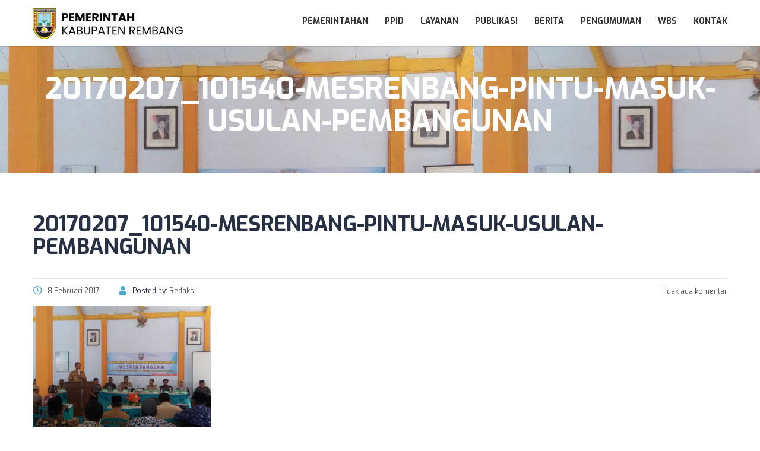

--- FILE ---
content_type: text/css
request_url: https://rembangkab.go.id/haribawana/themes/masterstudy/assets/linearicons/linear.css?ver=4.8.22
body_size: 7334
content:
@font-face {
	font-family: 'Linearicons';
	src: url('Linearicons.ttf') format('truetype');
	font-weight: normal;
	font-style: normal;
}
[class^="lnricons-"], [class*=" lnricons-"] {
	font-family: 'Linearicons';
	speak: none;
	font-style: normal;
	font-weight: normal;
	font-variant: normal;
	text-transform: none;
	line-height: 1;

	/* Enable Ligatures ================ */
	-webkit-font-feature-settings: "liga";
	-moz-font-feature-settings: "liga=1";
	-moz-font-feature-settings: "liga";
	-ms-font-feature-settings: "liga" 1;
	-o-font-feature-settings: "liga";
	font-feature-settings: "liga";

	/* Better Font Rendering =========== */
	-webkit-font-smoothing: antialiased;
	-moz-osx-font-smoothing: grayscale;
}
.lnricons-home:before {
	content: "\e600";
}
.lnricons-home2:before {
	content: "\e601";
}
.lnricons-home3:before {
	content: "\e602";
}
.lnricons-home4:before {
	content: "\e603";
}
.lnricons-home5:before {
	content: "\e604";
}
.lnricons-home6:before {
	content: "\e605";
}
.lnricons-bathtub:before {
	content: "\e606";
}
.lnricons-toothbrush:before {
	content: "\e607";
}
.lnricons-bed:before {
	content: "\e608";
}
.lnricons-couch:before {
	content: "\e609";
}
.lnricons-chair:before {
	content: "\e60a";
}
.lnricons-city:before {
	content: "\e60b";
}
.lnricons-apartment:before {
	content: "\e60c";
}
.lnricons-pencil:before {
	content: "\e60d";
}
.lnricons-pencil2:before {
	content: "\e60e";
}
.lnricons-pen:before {
	content: "\e60f";
}
.lnricons-pencil3:before {
	content: "\e610";
}
.lnricons-eraser:before {
	content: "\e611";
}
.lnricons-pencil4:before {
	content: "\e612";
}
.lnricons-pencil5:before {
	content: "\e613";
}
.lnricons-feather:before {
	content: "\e614";
}
.lnricons-feather2:before {
	content: "\e615";
}
.lnricons-feather3:before {
	content: "\e616";
}
.lnricons-pen2:before {
	content: "\e617";
}
.lnricons-pen-add:before {
	content: "\e618";
}
.lnricons-pen-remove:before {
	content: "\e619";
}
.lnricons-vector:before {
	content: "\e61a";
}
.lnricons-pen3:before {
	content: "\e61b";
}
.lnricons-blog:before {
	content: "\e61c";
}
.lnricons-brush:before {
	content: "\e61d";
}
.lnricons-brush2:before {
	content: "\e61e";
}
.lnricons-spray:before {
	content: "\e61f";
}
.lnricons-paint-roller:before {
	content: "\e620";
}
.lnricons-stamp:before {
	content: "\e621";
}
.lnricons-tape:before {
	content: "\e622";
}
.lnricons-desk-tape:before {
	content: "\e623";
}
.lnricons-texture:before {
	content: "\e624";
}
.lnricons-eye-dropper:before {
	content: "\e625";
}
.lnricons-palette:before {
	content: "\e626";
}
.lnricons-color-sampler:before {
	content: "\e627";
}
.lnricons-bucket:before {
	content: "\e628";
}
.lnricons-gradient:before {
	content: "\e629";
}
.lnricons-gradient2:before {
	content: "\e62a";
}
.lnricons-magic-wand:before {
	content: "\e62b";
}
.lnricons-magnet:before {
	content: "\e62c";
}
.lnricons-pencil-ruler:before {
	content: "\e62d";
}
.lnricons-pencil-ruler2:before {
	content: "\e62e";
}
.lnricons-compass:before {
	content: "\e62f";
}
.lnricons-aim:before {
	content: "\e630";
}
.lnricons-gun:before {
	content: "\e631";
}
.lnricons-bottle:before {
	content: "\e632";
}
.lnricons-drop:before {
	content: "\e633";
}
.lnricons-drop-crossed:before {
	content: "\e634";
}
.lnricons-drop2:before {
	content: "\e635";
}
.lnricons-snow:before {
	content: "\e636";
}
.lnricons-snow2:before {
	content: "\e637";
}
.lnricons-fire:before {
	content: "\e638";
}
.lnricons-lighter:before {
	content: "\e639";
}
.lnricons-knife:before {
	content: "\e63a";
}
.lnricons-dagger:before {
	content: "\e63b";
}
.lnricons-tissue:before {
	content: "\e63c";
}
.lnricons-toilet-paper:before {
	content: "\e63d";
}
.lnricons-poop:before {
	content: "\e63e";
}
.lnricons-umbrella:before {
	content: "\e63f";
}
.lnricons-umbrella2:before {
	content: "\e640";
}
.lnricons-rain:before {
	content: "\e641";
}
.lnricons-tornado:before {
	content: "\e642";
}
.lnricons-wind:before {
	content: "\e643";
}
.lnricons-fan:before {
	content: "\e644";
}
.lnricons-contrast:before {
	content: "\e645";
}
.lnricons-sun-small:before {
	content: "\e646";
}
.lnricons-sun:before {
	content: "\e647";
}
.lnricons-sun2:before {
	content: "\e648";
}
.lnricons-moon:before {
	content: "\e649";
}
.lnricons-cloud:before {
	content: "\e64a";
}
.lnricons-cloud-upload:before {
	content: "\e64b";
}
.lnricons-cloud-download:before {
	content: "\e64c";
}
.lnricons-cloud-rain:before {
	content: "\e64d";
}
.lnricons-cloud-hailstones:before {
	content: "\e64e";
}
.lnricons-cloud-snow:before {
	content: "\e64f";
}
.lnricons-cloud-windy:before {
	content: "\e650";
}
.lnricons-sun-wind:before {
	content: "\e651";
}
.lnricons-cloud-fog:before {
	content: "\e652";
}
.lnricons-cloud-sun:before {
	content: "\e653";
}
.lnricons-cloud-lightning:before {
	content: "\e654";
}
.lnricons-cloud-sync:before {
	content: "\e655";
}
.lnricons-cloud-lock:before {
	content: "\e656";
}
.lnricons-cloud-gear:before {
	content: "\e657";
}
.lnricons-cloud-alert:before {
	content: "\e658";
}
.lnricons-cloud-check:before {
	content: "\e659";
}
.lnricons-cloud-cross:before {
	content: "\e65a";
}
.lnricons-cloud-crossed:before {
	content: "\e65b";
}
.lnricons-cloud-database:before {
	content: "\e65c";
}
.lnricons-database:before {
	content: "\e65d";
}
.lnricons-database-add:before {
	content: "\e65e";
}
.lnricons-database-remove:before {
	content: "\e65f";
}
.lnricons-database-lock:before {
	content: "\e660";
}
.lnricons-database-refresh:before {
	content: "\e661";
}
.lnricons-database-check:before {
	content: "\e662";
}
.lnricons-database-history:before {
	content: "\e663";
}
.lnricons-database-upload:before {
	content: "\e664";
}
.lnricons-database-download:before {
	content: "\e665";
}
.lnricons-server:before {
	content: "\e666";
}
.lnricons-shield:before {
	content: "\e667";
}
.lnricons-shield-check:before {
	content: "\e668";
}
.lnricons-shield-alert:before {
	content: "\e669";
}
.lnricons-shield-cross:before {
	content: "\e66a";
}
.lnricons-lock:before {
	content: "\e66b";
}
.lnricons-rotation-lock:before {
	content: "\e66c";
}
.lnricons-unlock:before {
	content: "\e66d";
}
.lnricons-key:before {
	content: "\e66e";
}
.lnricons-key-hole:before {
	content: "\e66f";
}
.lnricons-toggle-off:before {
	content: "\e670";
}
.lnricons-toggle-on:before {
	content: "\e671";
}
.lnricons-cog:before {
	content: "\e672";
}
.lnricons-cog2:before {
	content: "\e673";
}
.lnricons-wrench:before {
	content: "\e674";
}
.lnricons-screwdriver:before {
	content: "\e675";
}
.lnricons-hammer-wrench:before {
	content: "\e676";
}
.lnricons-hammer:before {
	content: "\e677";
}
.lnricons-saw:before {
	content: "\e678";
}
.lnricons-axe:before {
	content: "\e679";
}
.lnricons-axe2:before {
	content: "\e67a";
}
.lnricons-shovel:before {
	content: "\e67b";
}
.lnricons-pickaxe:before {
	content: "\e67c";
}
.lnricons-factory:before {
	content: "\e67d";
}
.lnricons-factory2:before {
	content: "\e67e";
}
.lnricons-recycle:before {
	content: "\e67f";
}
.lnricons-trash:before {
	content: "\e680";
}
.lnricons-trash2:before {
	content: "\e681";
}
.lnricons-trash3:before {
	content: "\e682";
}
.lnricons-broom:before {
	content: "\e683";
}
.lnricons-game:before {
	content: "\e684";
}
.lnricons-gamepad:before {
	content: "\e685";
}
.lnricons-joystick:before {
	content: "\e686";
}
.lnricons-dice:before {
	content: "\e687";
}
.lnricons-spades:before {
	content: "\e688";
}
.lnricons-diamonds:before {
	content: "\e689";
}
.lnricons-clubs:before {
	content: "\e68a";
}
.lnricons-hearts:before {
	content: "\e68b";
}
.lnricons-heart:before {
	content: "\e68c";
}
.lnricons-star:before {
	content: "\e68d";
}
.lnricons-star-half:before {
	content: "\e68e";
}
.lnricons-star-empty:before {
	content: "\e68f";
}
.lnricons-flag:before {
	content: "\e690";
}
.lnricons-flag2:before {
	content: "\e691";
}
.lnricons-flag3:before {
	content: "\e692";
}
.lnricons-mailbox-full:before {
	content: "\e693";
}
.lnricons-mailbox-empty:before {
	content: "\e694";
}
.lnricons-at-sign:before {
	content: "\e695";
}
.lnricons-envelope:before {
	content: "\e696";
}
.lnricons-envelope-open:before {
	content: "\e697";
}
.lnricons-paperclip:before {
	content: "\e698";
}
.lnricons-paper-plane:before {
	content: "\e699";
}
.lnricons-reply:before {
	content: "\e69a";
}
.lnricons-reply-all:before {
	content: "\e69b";
}
.lnricons-inbox:before {
	content: "\e69c";
}
.lnricons-inbox2:before {
	content: "\e69d";
}
.lnricons-outbox:before {
	content: "\e69e";
}
.lnricons-box:before {
	content: "\e69f";
}
.lnricons-archive:before {
	content: "\e6a0";
}
.lnricons-archive2:before {
	content: "\e6a1";
}
.lnricons-drawers:before {
	content: "\e6a2";
}
.lnricons-drawers2:before {
	content: "\e6a3";
}
.lnricons-drawers3:before {
	content: "\e6a4";
}
.lnricons-eye:before {
	content: "\e6a5";
}
.lnricons-eye-crossed:before {
	content: "\e6a6";
}
.lnricons-eye-plus:before {
	content: "\e6a7";
}
.lnricons-eye-minus:before {
	content: "\e6a8";
}
.lnricons-binoculars:before {
	content: "\e6a9";
}
.lnricons-binoculars2:before {
	content: "\e6aa";
}
.lnricons-hdd:before {
	content: "\e6ab";
}
.lnricons-hdd-down:before {
	content: "\e6ac";
}
.lnricons-hdd-up:before {
	content: "\e6ad";
}
.lnricons-floppy-disk:before {
	content: "\e6ae";
}
.lnricons-disc:before {
	content: "\e6af";
}
.lnricons-tape2:before {
	content: "\e6b0";
}
.lnricons-printer:before {
	content: "\e6b1";
}
.lnricons-shredder:before {
	content: "\e6b2";
}
.lnricons-file-empty:before {
	content: "\e6b3";
}
.lnricons-file-add:before {
	content: "\e6b4";
}
.lnricons-file-check:before {
	content: "\e6b5";
}
.lnricons-file-lock:before {
	content: "\e6b6";
}
.lnricons-files:before {
	content: "\e6b7";
}
.lnricons-copy:before {
	content: "\e6b8";
}
.lnricons-compare:before {
	content: "\e6b9";
}
.lnricons-folder:before {
	content: "\e6ba";
}
.lnricons-folder-search:before {
	content: "\e6bb";
}
.lnricons-folder-plus:before {
	content: "\e6bc";
}
.lnricons-folder-minus:before {
	content: "\e6bd";
}
.lnricons-folder-download:before {
	content: "\e6be";
}
.lnricons-folder-upload:before {
	content: "\e6bf";
}
.lnricons-folder-star:before {
	content: "\e6c0";
}
.lnricons-folder-heart:before {
	content: "\e6c1";
}
.lnricons-folder-user:before {
	content: "\e6c2";
}
.lnricons-folder-shared:before {
	content: "\e6c3";
}
.lnricons-folder-music:before {
	content: "\e6c4";
}
.lnricons-folder-picture:before {
	content: "\e6c5";
}
.lnricons-folder-film:before {
	content: "\e6c6";
}
.lnricons-scissors:before {
	content: "\e6c7";
}
.lnricons-paste:before {
	content: "\e6c8";
}
.lnricons-clipboard-empty:before {
	content: "\e6c9";
}
.lnricons-clipboard-pencil:before {
	content: "\e6ca";
}
.lnricons-clipboard-text:before {
	content: "\e6cb";
}
.lnricons-clipboard-check:before {
	content: "\e6cc";
}
.lnricons-clipboard-down:before {
	content: "\e6cd";
}
.lnricons-clipboard-left:before {
	content: "\e6ce";
}
.lnricons-clipboard-alert:before {
	content: "\e6cf";
}
.lnricons-clipboard-user:before {
	content: "\e6d0";
}
.lnricons-register:before {
	content: "\e6d1";
}
.lnricons-enter:before {
	content: "\e6d2";
}
.lnricons-exit:before {
	content: "\e6d3";
}
.lnricons-papers:before {
	content: "\e6d4";
}
.lnricons-news:before {
	content: "\e6d5";
}
.lnricons-reading:before {
	content: "\e6d6";
}
.lnricons-typewriter:before {
	content: "\e6d7";
}
.lnricons-document:before {
	content: "\e6d8";
}
.lnricons-document2:before {
	content: "\e6d9";
}
.lnricons-graduation-hat:before {
	content: "\e6da";
}
.lnricons-license:before {
	content: "\e6db";
}
.lnricons-license2:before {
	content: "\e6dc";
}
.lnricons-medal-empty:before {
	content: "\e6dd";
}
.lnricons-medal-first:before {
	content: "\e6de";
}
.lnricons-medal-second:before {
	content: "\e6df";
}
.lnricons-medal-third:before {
	content: "\e6e0";
}
.lnricons-podium:before {
	content: "\e6e1";
}
.lnricons-trophy:before {
	content: "\e6e2";
}
.lnricons-trophy2:before {
	content: "\e6e3";
}
.lnricons-music-note:before {
	content: "\e6e4";
}
.lnricons-music-note2:before {
	content: "\e6e5";
}
.lnricons-music-note3:before {
	content: "\e6e6";
}
.lnricons-playlist:before {
	content: "\e6e7";
}
.lnricons-playlist-add:before {
	content: "\e6e8";
}
.lnricons-guitar:before {
	content: "\e6e9";
}
.lnricons-trumpet:before {
	content: "\e6ea";
}
.lnricons-album:before {
	content: "\e6eb";
}
.lnricons-shuffle:before {
	content: "\e6ec";
}
.lnricons-repeat-one:before {
	content: "\e6ed";
}
.lnricons-repeat:before {
	content: "\e6ee";
}
.lnricons-headphones:before {
	content: "\e6ef";
}
.lnricons-headset:before {
	content: "\e6f0";
}
.lnricons-loudspeaker:before {
	content: "\e6f1";
}
.lnricons-equalizer:before {
	content: "\e6f2";
}
.lnricons-theater:before {
	content: "\e6f3";
}
.lnricons-3d-glasses:before {
	content: "\e6f4";
}
.lnricons-ticket:before {
	content: "\e6f5";
}
.lnricons-presentation:before {
	content: "\e6f6";
}
.lnricons-play:before {
	content: "\e6f7";
}
.lnricons-film-play:before {
	content: "\e6f8";
}
.lnricons-clapboard-play:before {
	content: "\e6f9";
}
.lnricons-media:before {
	content: "\e6fa";
}
.lnricons-film:before {
	content: "\e6fb";
}
.lnricons-film2:before {
	content: "\e6fc";
}
.lnricons-surveillance:before {
	content: "\e6fd";
}
.lnricons-surveillance2:before {
	content: "\e6fe";
}
.lnricons-camera:before {
	content: "\e6ff";
}
.lnricons-camera-crossed:before {
	content: "\e700";
}
.lnricons-camera-play:before {
	content: "\e701";
}
.lnricons-time-lapse:before {
	content: "\e702";
}
.lnricons-record:before {
	content: "\e703";
}
.lnricons-camera2:before {
	content: "\e704";
}
.lnricons-camera-flip:before {
	content: "\e705";
}
.lnricons-panorama:before {
	content: "\e706";
}
.lnricons-time-lapse2:before {
	content: "\e707";
}
.lnricons-shutter:before {
	content: "\e708";
}
.lnricons-shutter2:before {
	content: "\e709";
}
.lnricons-face-detection:before {
	content: "\e70a";
}
.lnricons-flare:before {
	content: "\e70b";
}
.lnricons-convex:before {
	content: "\e70c";
}
.lnricons-concave:before {
	content: "\e70d";
}
.lnricons-picture:before {
	content: "\e70e";
}
.lnricons-picture2:before {
	content: "\e70f";
}
.lnricons-picture3:before {
	content: "\e710";
}
.lnricons-pictures:before {
	content: "\e711";
}
.lnricons-book:before {
	content: "\e712";
}
.lnricons-audio-book:before {
	content: "\e713";
}
.lnricons-book2:before {
	content: "\e714";
}
.lnricons-bookmark:before {
	content: "\e715";
}
.lnricons-bookmark2:before {
	content: "\e716";
}
.lnricons-label:before {
	content: "\e717";
}
.lnricons-library:before {
	content: "\e718";
}
.lnricons-library2:before {
	content: "\e719";
}
.lnricons-contacts:before {
	content: "\e71a";
}
.lnricons-profile:before {
	content: "\e71b";
}
.lnricons-portrait:before {
	content: "\e71c";
}
.lnricons-portrait2:before {
	content: "\e71d";
}
.lnricons-user:before {
	content: "\e71e";
}
.lnricons-user-plus:before {
	content: "\e71f";
}
.lnricons-user-minus:before {
	content: "\e720";
}
.lnricons-user-lock:before {
	content: "\e721";
}
.lnricons-users:before {
	content: "\e722";
}
.lnricons-users2:before {
	content: "\e723";
}
.lnricons-users-plus:before {
	content: "\e724";
}
.lnricons-users-minus:before {
	content: "\e725";
}
.lnricons-group-work:before {
	content: "\e726";
}
.lnricons-woman:before {
	content: "\e727";
}
.lnricons-man:before {
	content: "\e728";
}
.lnricons-baby:before {
	content: "\e729";
}
.lnricons-baby2:before {
	content: "\e72a";
}
.lnricons-baby3:before {
	content: "\e72b";
}
.lnricons-baby-bottle:before {
	content: "\e72c";
}
.lnricons-walk:before {
	content: "\e72d";
}
.lnricons-hand-waving:before {
	content: "\e72e";
}
.lnricons-jump:before {
	content: "\e72f";
}
.lnricons-run:before {
	content: "\e730";
}
.lnricons-woman2:before {
	content: "\e731";
}
.lnricons-man2:before {
	content: "\e732";
}
.lnricons-man-woman:before {
	content: "\e733";
}
.lnricons-height:before {
	content: "\e734";
}
.lnricons-weight:before {
	content: "\e735";
}
.lnricons-scale:before {
	content: "\e736";
}
.lnricons-button:before {
	content: "\e737";
}
.lnricons-bow-tie:before {
	content: "\e738";
}
.lnricons-tie:before {
	content: "\e739";
}
.lnricons-socks:before {
	content: "\e73a";
}
.lnricons-shoe:before {
	content: "\e73b";
}
.lnricons-shoes:before {
	content: "\e73c";
}
.lnricons-hat:before {
	content: "\e73d";
}
.lnricons-pants:before {
	content: "\e73e";
}
.lnricons-shorts:before {
	content: "\e73f";
}
.lnricons-flip-flops:before {
	content: "\e740";
}
.lnricons-shirt:before {
	content: "\e741";
}
.lnricons-hanger:before {
	content: "\e742";
}
.lnricons-laundry:before {
	content: "\e743";
}
.lnricons-store:before {
	content: "\e744";
}
.lnricons-haircut:before {
	content: "\e745";
}
.lnricons-store-24:before {
	content: "\e746";
}
.lnricons-barcode:before {
	content: "\e747";
}
.lnricons-barcode2:before {
	content: "\e748";
}
.lnricons-barcode3:before {
	content: "\e749";
}
.lnricons-cashier:before {
	content: "\e74a";
}
.lnricons-bag:before {
	content: "\e74b";
}
.lnricons-bag2:before {
	content: "\e74c";
}
.lnricons-cart:before {
	content: "\e74d";
}
.lnricons-cart-empty:before {
	content: "\e74e";
}
.lnricons-cart-full:before {
	content: "\e74f";
}
.lnricons-cart-plus:before {
	content: "\e750";
}
.lnricons-cart-plus2:before {
	content: "\e751";
}
.lnricons-cart-add:before {
	content: "\e752";
}
.lnricons-cart-remove:before {
	content: "\e753";
}
.lnricons-cart-exchange:before {
	content: "\e754";
}
.lnricons-tag:before {
	content: "\e755";
}
.lnricons-tags:before {
	content: "\e756";
}
.lnricons-receipt:before {
	content: "\e757";
}
.lnricons-wallet:before {
	content: "\e758";
}
.lnricons-credit-card:before {
	content: "\e759";
}
.lnricons-cash-dollar:before {
	content: "\e75a";
}
.lnricons-cash-euro:before {
	content: "\e75b";
}
.lnricons-cash-pound:before {
	content: "\e75c";
}
.lnricons-cash-yen:before {
	content: "\e75d";
}
.lnricons-bag-dollar:before {
	content: "\e75e";
}
.lnricons-bag-euro:before {
	content: "\e75f";
}
.lnricons-bag-pound:before {
	content: "\e760";
}
.lnricons-bag-yen:before {
	content: "\e761";
}
.lnricons-coin-dollar:before {
	content: "\e762";
}
.lnricons-coin-euro:before {
	content: "\e763";
}
.lnricons-coin-pound:before {
	content: "\e764";
}
.lnricons-coin-yen:before {
	content: "\e765";
}
.lnricons-calculator:before {
	content: "\e766";
}
.lnricons-calculator2:before {
	content: "\e767";
}
.lnricons-abacus:before {
	content: "\e768";
}
.lnricons-vault:before {
	content: "\e769";
}
.lnricons-telephone:before {
	content: "\e76a";
}
.lnricons-phone-lock:before {
	content: "\e76b";
}
.lnricons-phone-wave:before {
	content: "\e76c";
}
.lnricons-phone-pause:before {
	content: "\e76d";
}
.lnricons-phone-outgoing:before {
	content: "\e76e";
}
.lnricons-phone-incoming:before {
	content: "\e76f";
}
.lnricons-phone-in-out:before {
	content: "\e770";
}
.lnricons-phone-error:before {
	content: "\e771";
}
.lnricons-phone-sip:before {
	content: "\e772";
}
.lnricons-phone-plus:before {
	content: "\e773";
}
.lnricons-phone-minus:before {
	content: "\e774";
}
.lnricons-voicemail:before {
	content: "\e775";
}
.lnricons-dial:before {
	content: "\e776";
}
.lnricons-telephone2:before {
	content: "\e777";
}
.lnricons-pushpin:before {
	content: "\e778";
}
.lnricons-pushpin2:before {
	content: "\e779";
}
.lnricons-map-marker:before {
	content: "\e77a";
}
.lnricons-map-marker-user:before {
	content: "\e77b";
}
.lnricons-map-marker-down:before {
	content: "\e77c";
}
.lnricons-map-marker-check:before {
	content: "\e77d";
}
.lnricons-map-marker-crossed:before {
	content: "\e77e";
}
.lnricons-radar:before {
	content: "\e77f";
}
.lnricons-compass2:before {
	content: "\e780";
}
.lnricons-map:before {
	content: "\e781";
}
.lnricons-map2:before {
	content: "\e782";
}
.lnricons-location:before {
	content: "\e783";
}
.lnricons-road-sign:before {
	content: "\e784";
}
.lnricons-calendar-empty:before {
	content: "\e785";
}
.lnricons-calendar-check:before {
	content: "\e786";
}
.lnricons-calendar-cross:before {
	content: "\e787";
}
.lnricons-calendar-31:before {
	content: "\e788";
}
.lnricons-calendar-full:before {
	content: "\e789";
}
.lnricons-calendar-insert:before {
	content: "\e78a";
}
.lnricons-calendar-text:before {
	content: "\e78b";
}
.lnricons-calendar-user:before {
	content: "\e78c";
}
.lnricons-mouse:before {
	content: "\e78d";
}
.lnricons-mouse-left:before {
	content: "\e78e";
}
.lnricons-mouse-right:before {
	content: "\e78f";
}
.lnricons-mouse-both:before {
	content: "\e790";
}
.lnricons-keyboard:before {
	content: "\e791";
}
.lnricons-keyboard-up:before {
	content: "\e792";
}
.lnricons-keyboard-down:before {
	content: "\e793";
}
.lnricons-delete:before {
	content: "\e794";
}
.lnricons-spell-check:before {
	content: "\e795";
}
.lnricons-escape:before {
	content: "\e796";
}
.lnricons-enter2:before {
	content: "\e797";
}
.lnricons-screen:before {
	content: "\e798";
}
.lnricons-aspect-ratio:before {
	content: "\e799";
}
.lnricons-signal:before {
	content: "\e79a";
}
.lnricons-signal-lock:before {
	content: "\e79b";
}
.lnricons-signal-80:before {
	content: "\e79c";
}
.lnricons-signal-60:before {
	content: "\e79d";
}
.lnricons-signal-40:before {
	content: "\e79e";
}
.lnricons-signal-20:before {
	content: "\e79f";
}
.lnricons-signal-0:before {
	content: "\e7a0";
}
.lnricons-signal-blocked:before {
	content: "\e7a1";
}
.lnricons-sim:before {
	content: "\e7a2";
}
.lnricons-flash-memory:before {
	content: "\e7a3";
}
.lnricons-usb-drive:before {
	content: "\e7a4";
}
.lnricons-phone:before {
	content: "\e7a5";
}
.lnricons-smartphone:before {
	content: "\e7a6";
}
.lnricons-smartphone-notification:before {
	content: "\e7a7";
}
.lnricons-smartphone-vibration:before {
	content: "\e7a8";
}
.lnricons-smartphone-embed:before {
	content: "\e7a9";
}
.lnricons-smartphone-waves:before {
	content: "\e7aa";
}
.lnricons-tablet:before {
	content: "\e7ab";
}
.lnricons-tablet2:before {
	content: "\e7ac";
}
.lnricons-laptop:before {
	content: "\e7ad";
}
.lnricons-laptop-phone:before {
	content: "\e7ae";
}
.lnricons-desktop:before {
	content: "\e7af";
}
.lnricons-launch:before {
	content: "\e7b0";
}
.lnricons-new-tab:before {
	content: "\e7b1";
}
.lnricons-window:before {
	content: "\e7b2";
}
.lnricons-cable:before {
	content: "\e7b3";
}
.lnricons-cable2:before {
	content: "\e7b4";
}
.lnricons-tv:before {
	content: "\e7b5";
}
.lnricons-radio:before {
	content: "\e7b6";
}
.lnricons-remote-control:before {
	content: "\e7b7";
}
.lnricons-power-switch:before {
	content: "\e7b8";
}
.lnricons-power:before {
	content: "\e7b9";
}
.lnricons-power-crossed:before {
	content: "\e7ba";
}
.lnricons-flash-auto:before {
	content: "\e7bb";
}
.lnricons-lamp:before {
	content: "\e7bc";
}
.lnricons-flashlight:before {
	content: "\e7bd";
}
.lnricons-lampshade:before {
	content: "\e7be";
}
.lnricons-cord:before {
	content: "\e7bf";
}
.lnricons-outlet:before {
	content: "\e7c0";
}
.lnricons-battery-power:before {
	content: "\e7c1";
}
.lnricons-battery-empty:before {
	content: "\e7c2";
}
.lnricons-battery-alert:before {
	content: "\e7c3";
}
.lnricons-battery-error:before {
	content: "\e7c4";
}
.lnricons-battery-low1:before {
	content: "\e7c5";
}
.lnricons-battery-low2:before {
	content: "\e7c6";
}
.lnricons-battery-low3:before {
	content: "\e7c7";
}
.lnricons-battery-mid1:before {
	content: "\e7c8";
}
.lnricons-battery-mid2:before {
	content: "\e7c9";
}
.lnricons-battery-mid3:before {
	content: "\e7ca";
}
.lnricons-battery-full:before {
	content: "\e7cb";
}
.lnricons-battery-charging:before {
	content: "\e7cc";
}
.lnricons-battery-charging2:before {
	content: "\e7cd";
}
.lnricons-battery-charging3:before {
	content: "\e7ce";
}
.lnricons-battery-charging4:before {
	content: "\e7cf";
}
.lnricons-battery-charging5:before {
	content: "\e7d0";
}
.lnricons-battery-charging6:before {
	content: "\e7d1";
}
.lnricons-battery-charging7:before {
	content: "\e7d2";
}
.lnricons-chip:before {
	content: "\e7d3";
}
.lnricons-chip-x64:before {
	content: "\e7d4";
}
.lnricons-chip-x86:before {
	content: "\e7d5";
}
.lnricons-bubble:before {
	content: "\e7d6";
}
.lnricons-bubbles:before {
	content: "\e7d7";
}
.lnricons-bubble-dots:before {
	content: "\e7d8";
}
.lnricons-bubble-alert:before {
	content: "\e7d9";
}
.lnricons-bubble-question:before {
	content: "\e7da";
}
.lnricons-bubble-text:before {
	content: "\e7db";
}
.lnricons-bubble-pencil:before {
	content: "\e7dc";
}
.lnricons-bubble-picture:before {
	content: "\e7dd";
}
.lnricons-bubble-video:before {
	content: "\e7de";
}
.lnricons-bubble-user:before {
	content: "\e7df";
}
.lnricons-bubble-quote:before {
	content: "\e7e0";
}
.lnricons-bubble-heart:before {
	content: "\e7e1";
}
.lnricons-bubble-emoticon:before {
	content: "\e7e2";
}
.lnricons-bubble-attachment:before {
	content: "\e7e3";
}
.lnricons-phone-bubble:before {
	content: "\e7e4";
}
.lnricons-quote-open:before {
	content: "\e7e5";
}
.lnricons-quote-close:before {
	content: "\e7e6";
}
.lnricons-dna:before {
	content: "\e7e7";
}
.lnricons-heart-pulse:before {
	content: "\e7e8";
}
.lnricons-pulse:before {
	content: "\e7e9";
}
.lnricons-syringe:before {
	content: "\e7ea";
}
.lnricons-pills:before {
	content: "\e7eb";
}
.lnricons-first-aid:before {
	content: "\e7ec";
}
.lnricons-lifebuoy:before {
	content: "\e7ed";
}
.lnricons-bandage:before {
	content: "\e7ee";
}
.lnricons-bandages:before {
	content: "\e7ef";
}
.lnricons-thermometer:before {
	content: "\e7f0";
}
.lnricons-microscope:before {
	content: "\e7f1";
}
.lnricons-brain:before {
	content: "\e7f2";
}
.lnricons-beaker:before {
	content: "\e7f3";
}
.lnricons-skull:before {
	content: "\e7f4";
}
.lnricons-bone:before {
	content: "\e7f5";
}
.lnricons-construction:before {
	content: "\e7f6";
}
.lnricons-construction-cone:before {
	content: "\e7f7";
}
.lnricons-pie-chart:before {
	content: "\e7f8";
}
.lnricons-pie-chart2:before {
	content: "\e7f9";
}
.lnricons-graph:before {
	content: "\e7fa";
}
.lnricons-chart-growth:before {
	content: "\e7fb";
}
.lnricons-chart-bars:before {
	content: "\e7fc";
}
.lnricons-chart-settings:before {
	content: "\e7fd";
}
.lnricons-cake:before {
	content: "\e7fe";
}
.lnricons-gift:before {
	content: "\e7ff";
}
.lnricons-balloon:before {
	content: "\e800";
}
.lnricons-rank:before {
	content: "\e801";
}
.lnricons-rank2:before {
	content: "\e802";
}
.lnricons-rank3:before {
	content: "\e803";
}
.lnricons-crown:before {
	content: "\e804";
}
.lnricons-lotus:before {
	content: "\e805";
}
.lnricons-diamond:before {
	content: "\e806";
}
.lnricons-diamond2:before {
	content: "\e807";
}
.lnricons-diamond3:before {
	content: "\e808";
}
.lnricons-diamond4:before {
	content: "\e809";
}
.lnricons-linearicons:before {
	content: "\e80a";
}
.lnricons-teacup:before {
	content: "\e80b";
}
.lnricons-teapot:before {
	content: "\e80c";
}
.lnricons-glass:before {
	content: "\e80d";
}
.lnricons-bottle2:before {
	content: "\e80e";
}
.lnricons-glass-cocktail:before {
	content: "\e80f";
}
.lnricons-glass2:before {
	content: "\e810";
}
.lnricons-dinner:before {
	content: "\e811";
}
.lnricons-dinner2:before {
	content: "\e812";
}
.lnricons-chef:before {
	content: "\e813";
}
.lnricons-scale2:before {
	content: "\e814";
}
.lnricons-egg:before {
	content: "\e815";
}
.lnricons-egg2:before {
	content: "\e816";
}
.lnricons-eggs:before {
	content: "\e817";
}
.lnricons-platter:before {
	content: "\e818";
}
.lnricons-steak:before {
	content: "\e819";
}
.lnricons-hamburger:before {
	content: "\e81a";
}
.lnricons-hotdog:before {
	content: "\e81b";
}
.lnricons-pizza:before {
	content: "\e81c";
}
.lnricons-sausage:before {
	content: "\e81d";
}
.lnricons-chicken:before {
	content: "\e81e";
}
.lnricons-fish:before {
	content: "\e81f";
}
.lnricons-carrot:before {
	content: "\e820";
}
.lnricons-cheese:before {
	content: "\e821";
}
.lnricons-bread:before {
	content: "\e822";
}
.lnricons-ice-cream:before {
	content: "\e823";
}
.lnricons-ice-cream2:before {
	content: "\e824";
}
.lnricons-candy:before {
	content: "\e825";
}
.lnricons-lollipop:before {
	content: "\e826";
}
.lnricons-coffee-bean:before {
	content: "\e827";
}
.lnricons-coffee-cup:before {
	content: "\e828";
}
.lnricons-cherry:before {
	content: "\e829";
}
.lnricons-grapes:before {
	content: "\e82a";
}
.lnricons-citrus:before {
	content: "\e82b";
}
.lnricons-apple:before {
	content: "\e82c";
}
.lnricons-leaf:before {
	content: "\e82d";
}
.lnricons-landscape:before {
	content: "\e82e";
}
.lnricons-pine-tree:before {
	content: "\e82f";
}
.lnricons-tree:before {
	content: "\e830";
}
.lnricons-cactus:before {
	content: "\e831";
}
.lnricons-paw:before {
	content: "\e832";
}
.lnricons-footprint:before {
	content: "\e833";
}
.lnricons-speed-slow:before {
	content: "\e834";
}
.lnricons-speed-medium:before {
	content: "\e835";
}
.lnricons-speed-fast:before {
	content: "\e836";
}
.lnricons-rocket:before {
	content: "\e837";
}
.lnricons-hammer2:before {
	content: "\e838";
}
.lnricons-balance:before {
	content: "\e839";
}
.lnricons-briefcase:before {
	content: "\e83a";
}
.lnricons-luggage-weight:before {
	content: "\e83b";
}
.lnricons-dolly:before {
	content: "\e83c";
}
.lnricons-plane:before {
	content: "\e83d";
}
.lnricons-plane-crossed:before {
	content: "\e83e";
}
.lnricons-helicopter:before {
	content: "\e83f";
}
.lnricons-traffic-lights:before {
	content: "\e840";
}
.lnricons-siren:before {
	content: "\e841";
}
.lnricons-road:before {
	content: "\e842";
}
.lnricons-engine:before {
	content: "\e843";
}
.lnricons-oil-pressure:before {
	content: "\e844";
}
.lnricons-coolant-temperature:before {
	content: "\e845";
}
.lnricons-car-battery:before {
	content: "\e846";
}
.lnricons-gas:before {
	content: "\e847";
}
.lnricons-gallon:before {
	content: "\e848";
}
.lnricons-transmission:before {
	content: "\e849";
}
.lnricons-car:before {
	content: "\e84a";
}
.lnricons-car-wash:before {
	content: "\e84b";
}
.lnricons-car-wash2:before {
	content: "\e84c";
}
.lnricons-bus:before {
	content: "\e84d";
}
.lnricons-bus2:before {
	content: "\e84e";
}
.lnricons-car2:before {
	content: "\e84f";
}
.lnricons-parking:before {
	content: "\e850";
}
.lnricons-car-lock:before {
	content: "\e851";
}
.lnricons-taxi:before {
	content: "\e852";
}
.lnricons-car-siren:before {
	content: "\e853";
}
.lnricons-car-wash3:before {
	content: "\e854";
}
.lnricons-car-wash4:before {
	content: "\e855";
}
.lnricons-ambulance:before {
	content: "\e856";
}
.lnricons-truck:before {
	content: "\e857";
}
.lnricons-trailer:before {
	content: "\e858";
}
.lnricons-scale-truck:before {
	content: "\e859";
}
.lnricons-train:before {
	content: "\e85a";
}
.lnricons-ship:before {
	content: "\e85b";
}
.lnricons-ship2:before {
	content: "\e85c";
}
.lnricons-anchor:before {
	content: "\e85d";
}
.lnricons-boat:before {
	content: "\e85e";
}
.lnricons-bicycle:before {
	content: "\e85f";
}
.lnricons-bicycle2:before {
	content: "\e860";
}
.lnricons-dumbbell:before {
	content: "\e861";
}
.lnricons-bench-press:before {
	content: "\e862";
}
.lnricons-swim:before {
	content: "\e863";
}
.lnricons-football:before {
	content: "\e864";
}
.lnricons-baseball-bat:before {
	content: "\e865";
}
.lnricons-baseball:before {
	content: "\e866";
}
.lnricons-tennis:before {
	content: "\e867";
}
.lnricons-tennis2:before {
	content: "\e868";
}
.lnricons-ping-pong:before {
	content: "\e869";
}
.lnricons-hockey:before {
	content: "\e86a";
}
.lnricons-8ball:before {
	content: "\e86b";
}
.lnricons-bowling:before {
	content: "\e86c";
}
.lnricons-bowling-pins:before {
	content: "\e86d";
}
.lnricons-golf:before {
	content: "\e86e";
}
.lnricons-golf2:before {
	content: "\e86f";
}
.lnricons-archery:before {
	content: "\e870";
}
.lnricons-slingshot:before {
	content: "\e871";
}
.lnricons-soccer:before {
	content: "\e872";
}
.lnricons-basketball:before {
	content: "\e873";
}
.lnricons-cube:before {
	content: "\e874";
}
.lnricons-3d-rotate:before {
	content: "\e875";
}
.lnricons-puzzle:before {
	content: "\e876";
}
.lnricons-glasses:before {
	content: "\e877";
}
.lnricons-glasses2:before {
	content: "\e878";
}
.lnricons-accessibility:before {
	content: "\e879";
}
.lnricons-wheelchair:before {
	content: "\e87a";
}
.lnricons-wall:before {
	content: "\e87b";
}
.lnricons-fence:before {
	content: "\e87c";
}
.lnricons-wall2:before {
	content: "\e87d";
}
.lnricons-icons:before {
	content: "\e87e";
}
.lnricons-resize-handle:before {
	content: "\e87f";
}
.lnricons-icons2:before {
	content: "\e880";
}
.lnricons-select:before {
	content: "\e881";
}
.lnricons-select2:before {
	content: "\e882";
}
.lnricons-site-map:before {
	content: "\e883";
}
.lnricons-earth:before {
	content: "\e884";
}
.lnricons-earth-lock:before {
	content: "\e885";
}
.lnricons-network:before {
	content: "\e886";
}
.lnricons-network-lock:before {
	content: "\e887";
}
.lnricons-planet:before {
	content: "\e888";
}
.lnricons-happy:before {
	content: "\e889";
}
.lnricons-smile:before {
	content: "\e88a";
}
.lnricons-grin:before {
	content: "\e88b";
}
.lnricons-tongue:before {
	content: "\e88c";
}
.lnricons-sad:before {
	content: "\e88d";
}
.lnricons-wink:before {
	content: "\e88e";
}
.lnricons-dream:before {
	content: "\e88f";
}
.lnricons-shocked:before {
	content: "\e890";
}
.lnricons-shocked2:before {
	content: "\e891";
}
.lnricons-tongue2:before {
	content: "\e892";
}
.lnricons-neutral:before {
	content: "\e893";
}
.lnricons-happy-grin:before {
	content: "\e894";
}
.lnricons-cool:before {
	content: "\e895";
}
.lnricons-mad:before {
	content: "\e896";
}
.lnricons-grin-evil:before {
	content: "\e897";
}
.lnricons-evil:before {
	content: "\e898";
}
.lnricons-wow:before {
	content: "\e899";
}
.lnricons-annoyed:before {
	content: "\e89a";
}
.lnricons-wondering:before {
	content: "\e89b";
}
.lnricons-confused:before {
	content: "\e89c";
}
.lnricons-zipped:before {
	content: "\e89d";
}
.lnricons-grumpy:before {
	content: "\e89e";
}
.lnricons-mustache:before {
	content: "\e89f";
}
.lnricons-tombstone-hipster:before {
	content: "\e8a0";
}
.lnricons-tombstone:before {
	content: "\e8a1";
}
.lnricons-ghost:before {
	content: "\e8a2";
}
.lnricons-ghost-hipster:before {
	content: "\e8a3";
}
.lnricons-halloween:before {
	content: "\e8a4";
}
.lnricons-christmas:before {
	content: "\e8a5";
}
.lnricons-easter-egg:before {
	content: "\e8a6";
}
.lnricons-mustache2:before {
	content: "\e8a7";
}
.lnricons-mustache-glasses:before {
	content: "\e8a8";
}
.lnricons-pipe:before {
	content: "\e8a9";
}
.lnricons-alarm:before {
	content: "\e8aa";
}
.lnricons-alarm-add:before {
	content: "\e8ab";
}
.lnricons-alarm-snooze:before {
	content: "\e8ac";
}
.lnricons-alarm-ringing:before {
	content: "\e8ad";
}
.lnricons-bullhorn:before {
	content: "\e8ae";
}
.lnricons-hearing:before {
	content: "\e8af";
}
.lnricons-volume-high:before {
	content: "\e8b0";
}
.lnricons-volume-medium:before {
	content: "\e8b1";
}
.lnricons-volume-low:before {
	content: "\e8b2";
}
.lnricons-volume:before {
	content: "\e8b3";
}
.lnricons-mute:before {
	content: "\e8b4";
}
.lnricons-lan:before {
	content: "\e8b5";
}
.lnricons-lan2:before {
	content: "\e8b6";
}
.lnricons-wifi:before {
	content: "\e8b7";
}
.lnricons-wifi-lock:before {
	content: "\e8b8";
}
.lnricons-wifi-blocked:before {
	content: "\e8b9";
}
.lnricons-wifi-mid:before {
	content: "\e8ba";
}
.lnricons-wifi-low:before {
	content: "\e8bb";
}
.lnricons-wifi-low2:before {
	content: "\e8bc";
}
.lnricons-wifi-alert:before {
	content: "\e8bd";
}
.lnricons-wifi-alert-mid:before {
	content: "\e8be";
}
.lnricons-wifi-alert-low:before {
	content: "\e8bf";
}
.lnricons-wifi-alert-low2:before {
	content: "\e8c0";
}
.lnricons-stream:before {
	content: "\e8c1";
}
.lnricons-stream-check:before {
	content: "\e8c2";
}
.lnricons-stream-error:before {
	content: "\e8c3";
}
.lnricons-stream-alert:before {
	content: "\e8c4";
}
.lnricons-communication:before {
	content: "\e8c5";
}
.lnricons-communication-crossed:before {
	content: "\e8c6";
}
.lnricons-broadcast:before {
	content: "\e8c7";
}
.lnricons-antenna:before {
	content: "\e8c8";
}
.lnricons-satellite:before {
	content: "\e8c9";
}
.lnricons-satellite2:before {
	content: "\e8ca";
}
.lnricons-mic:before {
	content: "\e8cb";
}
.lnricons-mic-mute:before {
	content: "\e8cc";
}
.lnricons-mic2:before {
	content: "\e8cd";
}
.lnricons-spotlights:before {
	content: "\e8ce";
}
.lnricons-hourglass:before {
	content: "\e8cf";
}
.lnricons-loading:before {
	content: "\e8d0";
}
.lnricons-loading2:before {
	content: "\e8d1";
}
.lnricons-loading3:before {
	content: "\e8d2";
}
.lnricons-refresh:before {
	content: "\e8d3";
}
.lnricons-refresh2:before {
	content: "\e8d4";
}
.lnricons-undo:before {
	content: "\e8d5";
}
.lnricons-redo:before {
	content: "\e8d6";
}
.lnricons-jump2:before {
	content: "\e8d7";
}
.lnricons-undo2:before {
	content: "\e8d8";
}
.lnricons-redo2:before {
	content: "\e8d9";
}
.lnricons-sync:before {
	content: "\e8da";
}
.lnricons-repeat-one2:before {
	content: "\e8db";
}
.lnricons-sync-crossed:before {
	content: "\e8dc";
}
.lnricons-sync2:before {
	content: "\e8dd";
}
.lnricons-repeat-one3:before {
	content: "\e8de";
}
.lnricons-sync-crossed2:before {
	content: "\e8df";
}
.lnricons-return:before {
	content: "\e8e0";
}
.lnricons-return2:before {
	content: "\e8e1";
}
.lnricons-refund:before {
	content: "\e8e2";
}
.lnricons-history:before {
	content: "\e8e3";
}
.lnricons-history2:before {
	content: "\e8e4";
}
.lnricons-self-timer:before {
	content: "\e8e5";
}
.lnricons-clock:before {
	content: "\e8e6";
}
.lnricons-clock2:before {
	content: "\e8e7";
}
.lnricons-clock3:before {
	content: "\e8e8";
}
.lnricons-watch:before {
	content: "\e8e9";
}
.lnricons-alarm2:before {
	content: "\e8ea";
}
.lnricons-alarm-add2:before {
	content: "\e8eb";
}
.lnricons-alarm-remove:before {
	content: "\e8ec";
}
.lnricons-alarm-check:before {
	content: "\e8ed";
}
.lnricons-alarm-error:before {
	content: "\e8ee";
}
.lnricons-timer:before {
	content: "\e8ef";
}
.lnricons-timer-crossed:before {
	content: "\e8f0";
}
.lnricons-timer2:before {
	content: "\e8f1";
}
.lnricons-timer-crossed2:before {
	content: "\e8f2";
}
.lnricons-download:before {
	content: "\e8f3";
}
.lnricons-upload:before {
	content: "\e8f4";
}
.lnricons-download2:before {
	content: "\e8f5";
}
.lnricons-upload2:before {
	content: "\e8f6";
}
.lnricons-enter-up:before {
	content: "\e8f7";
}
.lnricons-enter-down:before {
	content: "\e8f8";
}
.lnricons-enter-left:before {
	content: "\e8f9";
}
.lnricons-enter-right:before {
	content: "\e8fa";
}
.lnricons-exit-up:before {
	content: "\e8fb";
}
.lnricons-exit-down:before {
	content: "\e8fc";
}
.lnricons-exit-left:before {
	content: "\e8fd";
}
.lnricons-exit-right:before {
	content: "\e8fe";
}
.lnricons-enter-up2:before {
	content: "\e8ff";
}
.lnricons-enter-down2:before {
	content: "\e900";
}
.lnricons-enter-vertical:before {
	content: "\e901";
}
.lnricons-enter-left2:before {
	content: "\e902";
}
.lnricons-enter-right2:before {
	content: "\e903";
}
.lnricons-enter-horizontal:before {
	content: "\e904";
}
.lnricons-exit-up2:before {
	content: "\e905";
}
.lnricons-exit-down2:before {
	content: "\e906";
}
.lnricons-exit-left2:before {
	content: "\e907";
}
.lnricons-exit-right2:before {
	content: "\e908";
}
.lnricons-cli:before {
	content: "\e909";
}
.lnricons-bug:before {
	content: "\e90a";
}
.lnricons-code:before {
	content: "\e90b";
}
.lnricons-file-code:before {
	content: "\e90c";
}
.lnricons-file-image:before {
	content: "\e90d";
}
.lnricons-file-zip:before {
	content: "\e90e";
}
.lnricons-file-audio:before {
	content: "\e90f";
}
.lnricons-file-video:before {
	content: "\e910";
}
.lnricons-file-preview:before {
	content: "\e911";
}
.lnricons-file-charts:before {
	content: "\e912";
}
.lnricons-file-stats:before {
	content: "\e913";
}
.lnricons-file-spreadsheet:before {
	content: "\e914";
}
.lnricons-link:before {
	content: "\e915";
}
.lnricons-unlink:before {
	content: "\e916";
}
.lnricons-link2:before {
	content: "\e917";
}
.lnricons-unlink2:before {
	content: "\e918";
}
.lnricons-thumbs-up:before {
	content: "\e919";
}
.lnricons-thumbs-down:before {
	content: "\e91a";
}
.lnricons-thumbs-up2:before {
	content: "\e91b";
}
.lnricons-thumbs-down2:before {
	content: "\e91c";
}
.lnricons-thumbs-up3:before {
	content: "\e91d";
}
.lnricons-thumbs-down3:before {
	content: "\e91e";
}
.lnricons-share:before {
	content: "\e91f";
}
.lnricons-share2:before {
	content: "\e920";
}
.lnricons-share3:before {
	content: "\e921";
}
.lnricons-magnifier:before {
	content: "\e922";
}
.lnricons-file-search:before {
	content: "\e923";
}
.lnricons-find-replace:before {
	content: "\e924";
}
.lnricons-zoom-in:before {
	content: "\e925";
}
.lnricons-zoom-out:before {
	content: "\e926";
}
.lnricons-loupe:before {
	content: "\e927";
}
.lnricons-loupe-zoom-in:before {
	content: "\e928";
}
.lnricons-loupe-zoom-out:before {
	content: "\e929";
}
.lnricons-cross:before {
	content: "\e92a";
}
.lnricons-menu:before {
	content: "\e92b";
}
.lnricons-list:before {
	content: "\e92c";
}
.lnricons-list2:before {
	content: "\e92d";
}
.lnricons-list3:before {
	content: "\e92e";
}
.lnricons-menu2:before {
	content: "\e92f";
}
.lnricons-list4:before {
	content: "\e930";
}
.lnricons-menu3:before {
	content: "\e931";
}
.lnricons-exclamation:before {
	content: "\e932";
}
.lnricons-question:before {
	content: "\e933";
}
.lnricons-check:before {
	content: "\e934";
}
.lnricons-cross2:before {
	content: "\e935";
}
.lnricons-plus:before {
	content: "\e936";
}
.lnricons-minus:before {
	content: "\e937";
}
.lnricons-percent:before {
	content: "\e938";
}
.lnricons-chevron-up:before {
	content: "\e939";
}
.lnricons-chevron-down:before {
	content: "\e93a";
}
.lnricons-chevron-left:before {
	content: "\e93b";
}
.lnricons-chevron-right:before {
	content: "\e93c";
}
.lnricons-chevrons-expand-vertical:before {
	content: "\e93d";
}
.lnricons-chevrons-expand-horizontal:before {
	content: "\e93e";
}
.lnricons-chevrons-contract-vertical:before {
	content: "\e93f";
}
.lnricons-chevrons-contract-horizontal:before {
	content: "\e940";
}
.lnricons-arrow-up:before {
	content: "\e941";
}
.lnricons-arrow-down:before {
	content: "\e942";
}
.lnricons-arrow-left:before {
	content: "\e943";
}
.lnricons-arrow-right:before {
	content: "\e944";
}
.lnricons-arrow-up-right:before {
	content: "\e945";
}
.lnricons-arrows-merge:before {
	content: "\e946";
}
.lnricons-arrows-split:before {
	content: "\e947";
}
.lnricons-arrow-divert:before {
	content: "\e948";
}
.lnricons-arrow-return:before {
	content: "\e949";
}
.lnricons-expand:before {
	content: "\e94a";
}
.lnricons-contract:before {
	content: "\e94b";
}
.lnricons-expand2:before {
	content: "\e94c";
}
.lnricons-contract2:before {
	content: "\e94d";
}
.lnricons-move:before {
	content: "\e94e";
}
.lnricons-tab:before {
	content: "\e94f";
}
.lnricons-arrow-wave:before {
	content: "\e950";
}
.lnricons-expand3:before {
	content: "\e951";
}
.lnricons-expand4:before {
	content: "\e952";
}
.lnricons-contract3:before {
	content: "\e953";
}
.lnricons-notification:before {
	content: "\e954";
}
.lnricons-warning:before {
	content: "\e955";
}
.lnricons-notification-circle:before {
	content: "\e956";
}
.lnricons-question-circle:before {
	content: "\e957";
}
.lnricons-menu-circle:before {
	content: "\e958";
}
.lnricons-checkmark-circle:before {
	content: "\e959";
}
.lnricons-cross-circle:before {
	content: "\e95a";
}
.lnricons-plus-circle:before {
	content: "\e95b";
}
.lnricons-circle-minus:before {
	content: "\e95c";
}
.lnricons-percent-circle:before {
	content: "\e95d";
}
.lnricons-arrow-up-circle:before {
	content: "\e95e";
}
.lnricons-arrow-down-circle:before {
	content: "\e95f";
}
.lnricons-arrow-left-circle:before {
	content: "\e960";
}
.lnricons-arrow-right-circle:before {
	content: "\e961";
}
.lnricons-chevron-up-circle:before {
	content: "\e962";
}
.lnricons-chevron-down-circle:before {
	content: "\e963";
}
.lnricons-chevron-left-circle:before {
	content: "\e964";
}
.lnricons-chevron-right-circle:before {
	content: "\e965";
}
.lnricons-backward-circle:before {
	content: "\e966";
}
.lnricons-first-circle:before {
	content: "\e967";
}
.lnricons-previous-circle:before {
	content: "\e968";
}
.lnricons-stop-circle:before {
	content: "\e969";
}
.lnricons-play-circle:before {
	content: "\e96a";
}
.lnricons-pause-circle:before {
	content: "\e96b";
}
.lnricons-next-circle:before {
	content: "\e96c";
}
.lnricons-last-circle:before {
	content: "\e96d";
}
.lnricons-forward-circle:before {
	content: "\e96e";
}
.lnricons-eject-circle:before {
	content: "\e96f";
}
.lnricons-crop:before {
	content: "\e970";
}
.lnricons-frame-expand:before {
	content: "\e971";
}
.lnricons-frame-contract:before {
	content: "\e972";
}
.lnricons-focus:before {
	content: "\e973";
}
.lnricons-transform:before {
	content: "\e974";
}
.lnricons-grid:before {
	content: "\e975";
}
.lnricons-grid-crossed:before {
	content: "\e976";
}
.lnricons-layers:before {
	content: "\e977";
}
.lnricons-layers-crossed:before {
	content: "\e978";
}
.lnricons-toggle:before {
	content: "\e979";
}
.lnricons-rulers:before {
	content: "\e97a";
}
.lnricons-ruler:before {
	content: "\e97b";
}
.lnricons-funnel:before {
	content: "\e97c";
}
.lnricons-flip-horizontal:before {
	content: "\e97d";
}
.lnricons-flip-vertical:before {
	content: "\e97e";
}
.lnricons-flip-horizontal2:before {
	content: "\e97f";
}
.lnricons-flip-vertical2:before {
	content: "\e980";
}
.lnricons-angle:before {
	content: "\e981";
}
.lnricons-angle2:before {
	content: "\e982";
}
.lnricons-subtract:before {
	content: "\e983";
}
.lnricons-combine:before {
	content: "\e984";
}
.lnricons-intersect:before {
	content: "\e985";
}
.lnricons-exclude:before {
	content: "\e986";
}
.lnricons-align-center-vertical:before {
	content: "\e987";
}
.lnricons-align-right:before {
	content: "\e988";
}
.lnricons-align-bottom:before {
	content: "\e989";
}
.lnricons-align-left:before {
	content: "\e98a";
}
.lnricons-align-center-horizontal:before {
	content: "\e98b";
}
.lnricons-align-top:before {
	content: "\e98c";
}
.lnricons-square:before {
	content: "\e98d";
}
.lnricons-plus-square:before {
	content: "\e98e";
}
.lnricons-minus-square:before {
	content: "\e98f";
}
.lnricons-percent-square:before {
	content: "\e990";
}
.lnricons-arrow-up-square:before {
	content: "\e991";
}
.lnricons-arrow-down-square:before {
	content: "\e992";
}
.lnricons-arrow-left-square:before {
	content: "\e993";
}
.lnricons-arrow-right-square:before {
	content: "\e994";
}
.lnricons-chevron-up-square:before {
	content: "\e995";
}
.lnricons-chevron-down-square:before {
	content: "\e996";
}
.lnricons-chevron-left-square:before {
	content: "\e997";
}
.lnricons-chevron-right-square:before {
	content: "\e998";
}
.lnricons-check-square:before {
	content: "\e999";
}
.lnricons-cross-square:before {
	content: "\e99a";
}
.lnricons-menu-square:before {
	content: "\e99b";
}
.lnricons-prohibited:before {
	content: "\e99c";
}
.lnricons-circle:before {
	content: "\e99d";
}
.lnricons-radio-button:before {
	content: "\e99e";
}
.lnricons-ligature:before {
	content: "\e99f";
}
.lnricons-text-format:before {
	content: "\e9a0";
}
.lnricons-text-format-remove:before {
	content: "\e9a1";
}
.lnricons-text-size:before {
	content: "\e9a2";
}
.lnricons-bold:before {
	content: "\e9a3";
}
.lnricons-italic:before {
	content: "\e9a4";
}
.lnricons-underline:before {
	content: "\e9a5";
}
.lnricons-strikethrough:before {
	content: "\e9a6";
}
.lnricons-highlight:before {
	content: "\e9a7";
}
.lnricons-text-align-left:before {
	content: "\e9a8";
}
.lnricons-text-align-center:before {
	content: "\e9a9";
}
.lnricons-text-align-right:before {
	content: "\e9aa";
}
.lnricons-text-align-justify:before {
	content: "\e9ab";
}
.lnricons-line-spacing:before {
	content: "\e9ac";
}
.lnricons-indent-increase:before {
	content: "\e9ad";
}
.lnricons-indent-decrease:before {
	content: "\e9ae";
}
.lnricons-text-wrap:before {
	content: "\e9af";
}
.lnricons-pilcrow:before {
	content: "\e9b0";
}
.lnricons-direction-ltr:before {
	content: "\e9b1";
}
.lnricons-direction-rtl:before {
	content: "\e9b2";
}
.lnricons-page-break:before {
	content: "\e9b3";
}
.lnricons-page-break2:before {
	content: "\e9b4";
}
.lnricons-sort-alpha-asc:before {
	content: "\e9b5";
}
.lnricons-sort-alpha-desc:before {
	content: "\e9b6";
}
.lnricons-sort-numeric-asc:before {
	content: "\e9b7";
}
.lnricons-sort-numeric-desc:before {
	content: "\e9b8";
}
.lnricons-sort-amount-asc:before {
	content: "\e9b9";
}
.lnricons-sort-amount-desc:before {
	content: "\e9ba";
}
.lnricons-sort-time-asc:before {
	content: "\e9bb";
}
.lnricons-sort-time-desc:before {
	content: "\e9bc";
}
.lnricons-sigma:before {
	content: "\e9bd";
}
.lnricons-pencil-line:before {
	content: "\e9be";
}
.lnricons-hand:before {
	content: "\e9bf";
}
.lnricons-pointer-up:before {
	content: "\e9c0";
}
.lnricons-pointer-right:before {
	content: "\e9c1";
}
.lnricons-pointer-down:before {
	content: "\e9c2";
}
.lnricons-pointer-left:before {
	content: "\e9c3";
}
.lnricons-finger-tap:before {
	content: "\e9c4";
}
.lnricons-fingers-tap:before {
	content: "\e9c5";
}
.lnricons-reminder:before {
	content: "\e9c6";
}
.lnricons-fingers-crossed:before {
	content: "\e9c7";
}
.lnricons-fingers-victory:before {
	content: "\e9c8";
}
.lnricons-gesture-zoom:before {
	content: "\e9c9";
}
.lnricons-gesture-pinch:before {
	content: "\e9ca";
}
.lnricons-fingers-scroll-horizontal:before {
	content: "\e9cb";
}
.lnricons-fingers-scroll-vertical:before {
	content: "\e9cc";
}
.lnricons-fingers-scroll-left:before {
	content: "\e9cd";
}
.lnricons-fingers-scroll-right:before {
	content: "\e9ce";
}
.lnricons-hand2:before {
	content: "\e9cf";
}
.lnricons-pointer-up2:before {
	content: "\e9d0";
}
.lnricons-pointer-right2:before {
	content: "\e9d1";
}
.lnricons-pointer-down2:before {
	content: "\e9d2";
}
.lnricons-pointer-left2:before {
	content: "\e9d3";
}
.lnricons-finger-tap2:before {
	content: "\e9d4";
}
.lnricons-fingers-tap2:before {
	content: "\e9d5";
}
.lnricons-reminder2:before {
	content: "\e9d6";
}
.lnricons-gesture-zoom2:before {
	content: "\e9d7";
}
.lnricons-gesture-pinch2:before {
	content: "\e9d8";
}
.lnricons-fingers-scroll-horizontal2:before {
	content: "\e9d9";
}
.lnricons-fingers-scroll-vertical2:before {
	content: "\e9da";
}
.lnricons-fingers-scroll-left2:before {
	content: "\e9db";
}
.lnricons-fingers-scroll-right2:before {
	content: "\e9dc";
}
.lnricons-fingers-scroll-vertical3:before {
	content: "\e9dd";
}
.lnricons-border-style:before {
	content: "\e9de";
}
.lnricons-border-all:before {
	content: "\e9df";
}
.lnricons-border-outer:before {
	content: "\e9e0";
}
.lnricons-border-inner:before {
	content: "\e9e1";
}
.lnricons-border-top:before {
	content: "\e9e2";
}
.lnricons-border-horizontal:before {
	content: "\e9e3";
}
.lnricons-border-bottom:before {
	content: "\e9e4";
}
.lnricons-border-left:before {
	content: "\e9e5";
}
.lnricons-border-vertical:before {
	content: "\e9e6";
}
.lnricons-border-right:before {
	content: "\e9e7";
}
.lnricons-border-none:before {
	content: "\e9e8";
}
.lnricons-ellipsis:before {
	content: "\e9e9";
}
.lnricons-uni21:before {
	content: "\21";
}
.lnricons-uni22:before {
	content: "\22";
}
.lnricons-uni23:before {
	content: "\23";
}
.lnricons-uni24:before {
	content: "\24";
}
.lnricons-uni25:before {
	content: "\25";
}
.lnricons-uni26:before {
	content: "\26";
}
.lnricons-uni27:before {
	content: "\27";
}
.lnricons-uni28:before {
	content: "\28";
}
.lnricons-uni29:before {
	content: "\29";
}
.lnricons-uni2a:before {
	content: "\2a";
}
.lnricons-uni2b:before {
	content: "\2b";
}
.lnricons-uni2c:before {
	content: "\2c";
}
.lnricons-uni2d:before {
	content: "\2d";
}
.lnricons-uni2e:before {
	content: "\2e";
}
.lnricons-uni2f:before {
	content: "\2f";
}
.lnricons-uni30:before {
	content: "\30";
}
.lnricons-uni31:before {
	content: "\31";
}
.lnricons-uni32:before {
	content: "\32";
}
.lnricons-uni33:before {
	content: "\33";
}
.lnricons-uni34:before {
	content: "\34";
}
.lnricons-uni35:before {
	content: "\35";
}
.lnricons-uni36<div><br></div>:before {
	content: "\36";
}
.lnricons-uni37:before {
	content: "\37";
}
.lnricons-uni38:before {
	content: "\38";
}
.lnricons-uni39:before {
	content: "\39";
}
.lnricons-uni3a:before {
	content: "\3a";
}
.lnricons-uni3b:before {
	content: "\3b";
}
.lnricons-uni3c:before {
	content: "\3c";
}
.lnricons-uni3d:before {
	content: "\3d";
}
.lnricons-uni3e:before {
	content: "\3e";
}
.lnricons-uni3f:before {
	content: "\3f";
}
.lnricons-uni40:before {
	content: "\40";
}
.lnricons-uni41:before {
	content: "\41";
}
.lnricons-uni42:before {
	content: "\42";
}
.lnricons-uni43:before {
	content: "\43";
}
.lnricons-uni44:before {
	content: "\44";
}
.lnricons-uni45:before {
	content: "\45";
}
.lnricons-uni46:before {
	content: "\46";
}
.lnricons-uni47:before {
	content: "\47";
}
.lnricons-uni48:before {
	content: "\48";
}
.lnricons-uni49:before {
	content: "\49";
}
.lnricons-uni4a:before {
	content: "\4a";
}
.lnricons-uni4b:before {
	content: "\4b";
}
.lnricons-uni4c:before {
	content: "\4c";
}
.lnricons-uni4d:before {
	content: "\4d";
}
.lnricons-uni4e:before {
	content: "\4e";
}
.lnricons-uni4f:before {
	content: "\4f";
}
.lnricons-uni50:before {
	content: "\50";
}
.lnricons-uni51:before {
	content: "\51";
}
.lnricons-uni52:before {
	content: "\52";
}
.lnricons-uni53:before {
	content: "\53";
}
.lnricons-uni54:before {
	content: "\54";
}
.lnricons-uni55:before {
	content: "\55";
}
.lnricons-uni56:before {
	content: "\56";
}
.lnricons-uni57:before {
	content: "\57";
}
.lnricons-uni58:before {
	content: "\58";
}
.lnricons-uni59:before {
	content: "\59";
}
.lnricons-uni5a:before {
	content: "\5a";
}
.lnricons-uni5b:before {
	content: "\5b";
}
.lnricons-uni5c:before {
	content: "\5c";
}
.lnricons-uni5d:before {
	content: "\5d";
}
.lnricons-uni5e:before {
	content: "\5e";
}
.lnricons-uni5f:before {
	content: "\5f";
}
.lnricons-uni60:before {
	content: "\60";
}
.lnricons-uni61:before {
	content: "\61";
}
.lnricons-uni62:before {
	content: "\62";
}
.lnricons-uni63:before {
	content: "\63";
}
.lnricons-uni64:before {
	content: "\64";
}
.lnricons-uni65:before {
	content: "\65";
}
.lnricons-uni66:before {
	content: "\66";
}
.lnricons-uni67:before {
	content: "\67";
}
.lnricons-uni68:before {
	content: "\68";
}
.lnricons-uni69:before {
	content: "\69";
}
.lnricons-uni6a:before {
	content: "\6a";
}
.lnricons-uni6b:before {
	content: "\6b";
}
.lnricons-uni6c:before {
	content: "\6c";
}
.lnricons-uni6d:before {
	content: "\6d";
}
.lnricons-uni6e:before {
	content: "\6e";
}
.lnricons-uni6f:before {
	content: "\6f";
}
.lnricons-uni70:before {
	content: "\70";
}
.lnricons-uni71:before {
	content: "\71";
}
.lnricons-uni72:before {
	content: "\72";
}
.lnricons-uni73:before {
	content: "\73";
}
.lnricons-uni74:before {
	content: "\74";
}
.lnricons-uni75:before {
	content: "\75";
}
.lnricons-uni76:before {
	content: "\76";
}
.lnricons-uni77:before {
	content: "\77";
}
.lnricons-uni78:before {
	content: "\78";
}
.lnricons-uni79:before {
	content: "\79";
}
.lnricons-uni7a:before {
	content: "\7a";
}
.lnricons-uni7b:before {
	content: "\7b";
}
.lnricons-uni7c:before {
	content: "\7c";
}
.lnricons-uni7d:before {
	content: "\7d";
}
.lnricons-uni7e:before {
	content: "\7e";
}
.lnricons-copyright:before {
	content: "\a9";
}
